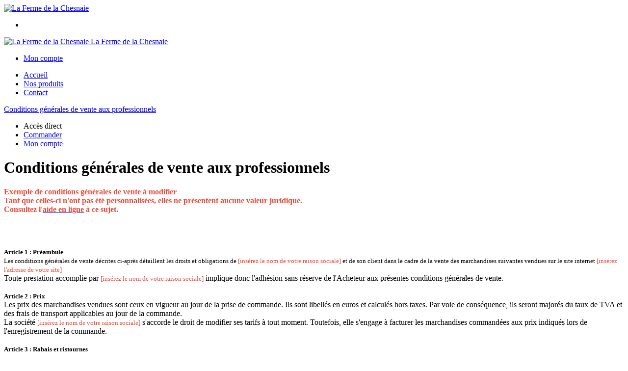

--- FILE ---
content_type: text/html;charset=utf-8
request_url: https://www.lafermedelachesnaie.com/conditions-generales-de-vente-aux-professionnels/
body_size: 5392
content:
<!DOCTYPE html PUBLIC "-//W3C//DTD XHTML 1.0 Strict//EN" "http://www.w3.org/TR/xhtml1/DTD/xhtml1-strict.dtd">
<html xmlns="http://www.w3.org/1999/xhtml" xml:lang="fr">
<head>
<!-- annoncer charset avant title pour rapidité -->
<title>La Ferme de la Chesnaie - Conditions générales de vente aux professionnels</title>
<!--[if IE]>
<meta http-equiv="X-UA-Compatible" content="IE=Edge"/>
<![endif]-->
<meta name="viewport" content="width=device-width, initial-scale=1.0, minimum-scale=1.0, shrink-to-fit=no" />
<meta http-equiv="content-type" content="text/html; charset=utf-8" />
<meta http-equiv="imagetoolbar" content="no" />
<meta name="mssmarttagspreventparsing" content="true" />
<meta name="Date-Creation-yyyymmdd" content="20230227" />
<meta name="Date-Revision-yyyymmdd" content="20230227" />
<meta name="category" content="Internet" />
<!-- On indexe pas la page si c'est une page non pertinente -->
<meta name="robots" content="index, follow" />
<meta name="distribution" content="global" />
<meta name="copyright" content="Copyright (c) Socleo" />
<meta name="identifier-url" content="https://www.lafermedelachesnaie.com" />
<meta name="resource-type" content="document" />
<meta name="Generator" content="Socleo" />
<meta name="Formatter" content="Socleo" />
<meta name="_csrf" content="PaF2rQEuf_RLiPU0IjAmka2p8wJEKbz1I8RQe-Xs2bVGUgJLW8NFmWRIScFmuMABEh0SqMub3mMhGY3YQqdlQ9eJ6IRwYDN7"/>
<meta name="_csrf_header" content="X-CSRF-TOKEN"/>
<link rel="canonical" href="https://www.lafermedelachesnaie.com/conditions-generales-de-vente-aux-professionnels/" />
<!-- Facebook : Open graph -->
<meta property="og:title" name="og:title" content="Conditions générales de vente aux professionnels" />
<meta property="og:url" name="og:url" content="https://www.lafermedelachesnaie.com/conditions-generales-de-vente-aux-professionnels/" />
<meta property="og:type" name="og:type" content="article" />
<meta property="article:published_time" name="article:published_time" content="2023-02-27" />
<meta property="og:site_name" name="og:site_name" content="La Ferme de la Chesnaie" />
<meta property="og:image" name="og:image" content="https://cdn.socleo.org/media/B154H5LJ/P/logo-lineaire.jpg" />
<meta property="og:locale" name="og:locale" content="fr" />
<!-- Twitter --><meta name="twitter:title" content="Conditions générales de vente aux professionnels" />
<meta name="twitter:url" content="https://www.lafermedelachesnaie.com/conditions-generales-de-vente-aux-professionnels/" />
<meta name="twitter:card" content="summary" />
<meta name="twitter:site" content="La Ferme de la Chesnaie" />
<meta name="twitter:image" content="https://cdn.socleo.org/media/B154H5LJ/P/logo-lineaire.jpg" />
<script type="application/ld+json">
{"@context":"http://schema.org","@type":"BreadcrumbList","itemListElement":[{"@type":"ListItem","position":1,"item":{"@id":"/","name":"La Ferme de la Chesnaie"}},{"@type":"ListItem","position":2,"item":{"@id":"/conditions-generales-de-vente-aux-professionnels/","name":"Conditions générales de vente aux professionnels"}}]}
</script>
<link rel="stylesheet" type="text/css" media="print" crossorigin="anonymous" referrerpolicy="no-referrer-when-downgrade" href="https://cdn.socleo.org/wro/print/ea485e6133e60bb6277866708c03f80c231ba2fd.css"/>
<link rel="stylesheet" type="text/css" media="screen" crossorigin="anonymous" referrerpolicy="no-referrer-when-downgrade" href="https://cdn.socleo.org/wro/screen/8f2656e72442ad41a0c32ab801b7343c14738827.css"/>
<link rel="preload stylesheet" crossorigin="anonymous" referrerpolicy="no-referrer-when-downgrade" href="https://cdn.socleo.org/wro/screen-preload/412b867ed600cdb972f773c6e1377732bf7351d2.css" as="style" onload="this.onload=null;this.rel='stylesheet'"/><noscript><link rel="stylesheet" type="text/css" media="screen" crossorigin="anonymous" referrerpolicy="no-referrer-when-downgrade" href="https://cdn.socleo.org/wro/screen-preload/412b867ed600cdb972f773c6e1377732bf7351d2.css"/></noscript>
<link rel="preload stylesheet" crossorigin="anonymous" referrerpolicy="no-referrer-when-downgrade" href="https://cdn.socleo.org/wro/screen_cms/625f81c564229994d1efee31da2dd54f5076f9ac.css" as="style" onload="this.onload=null;this.rel='stylesheet'"/><noscript><link rel="stylesheet" type="text/css" media="screen" crossorigin="anonymous" referrerpolicy="no-referrer-when-downgrade" href="https://cdn.socleo.org/wro/screen_cms/625f81c564229994d1efee31da2dd54f5076f9ac.css"/></noscript>
<link rel="stylesheet" type="text/css" media="screen" crossorigin="anonymous" referrerpolicy="no-referrer-when-downgrade" href="https://cdn.socleo.org/wro/screen_fermedelachesnaie/fc14c79726d797421848d6dacba68331b8786f83.css"/>
<script type="text/javascript" src="https://cdn.socleo.org/wro/constants/6db2eef6c2e843ea556365284e27f7cfff7e65cd.js" referrerpolicy="no-referrer-when-downgrade"></script>
<link rel="preload stylesheet" crossorigin="anonymous" href="https://cdn.socleo.org/dist/vue-style.fc723a10fe050388d0b6.css" as="style" onload="this.onload=null;this.rel='stylesheet'"/><noscript><link rel="stylesheet" type="text/css" crossorigin="anonymous" href="https://cdn.socleo.org/dist/vue-style.fc723a10fe050388d0b6.css"/></noscript><script type="text/javascript" src="https://cdn.socleo.org/dist/frontLegacy.65ee8be034853c55b23f.js"></script><script type="text/javascript" src="https://cdn.socleo.org/dist/commonLegacy.2bdf45fb3f15624dda8d.js"></script><script type="text/javascript" src="https://cdn.socleo.org/dist/intltelinput.0a892ba9cbccddbacfed.js"></script><script type="text/javascript" src="https://cdn.socleo.org/wro/scripts/d41b85c033b0891bf85d1b2edce6a883f541ed49.js" referrerpolicy="no-referrer-when-downgrade"></script>
<!-- Pour le moment, contient uniquement jspanel, en attente de validation -->
<script type="text/javascript" src="https://cdn.socleo.org/wro/scripts-deferred/e40d4d85b67912e35e178249227d1ad90ed65b7f.js" referrerpolicy="no-referrer-when-downgrade" defer></script>
<script type="text/javascript" src="https://cdn.socleo.org/wro/cms/9c43dec69039ef7286339d23c96d2ac6427b0013.js" referrerpolicy="no-referrer-when-downgrade" defer async></script>
<script type="text/javascript">
</script>
<link rel="start" title="Accueil" href="https://www.lafermedelachesnaie.com/" />

<link rel="icon" type="image/jpeg" href="https://cdn.socleo.org/media/B154H5LJ/P/logo-lineaire.jpg"/>
<link rel="icon" type="image/jpeg" href="https://cdn.socleo.org/media/B154H5LJ/P/logo-lineaire.jpg" sizes="32x32"/>
<link rel="icon" type="image/jpeg" href="https://cdn.socleo.org/media/B154H5LJ/P/logo-lineaire.jpg" sizes="64x64"/>
<link rel="icon" type="image/jpeg" href="https://cdn.socleo.org/media/B154H5LJ/P/logo-lineaire.jpg" sizes="96x96"/>
<link rel="icon" type="image/jpeg" href="https://cdn.socleo.org/media/B154H5LJ/P/logo-lineaire.jpg" sizes="196x196"/>
<link rel="apple-touch-icon" href="https://cdn.socleo.org/media/B154H5LJ/P/logo-lineaire.jpg" sizes="152x152"/>
<link rel="apple-touch-icon" href="https://cdn.socleo.org/media/B154H5LJ/P/logo-lineaire.jpg" sizes="60x60"/>
<link rel="apple-touch-icon" href="https://cdn.socleo.org/media/B154H5LJ/P/logo-lineaire.jpg" sizes="76x76"/>
<link rel="apple-touch-icon" href="https://cdn.socleo.org/media/B154H5LJ/P/logo-lineaire.jpg" sizes="114x114"/>
<link rel="apple-touch-icon" href="https://cdn.socleo.org/media/B154H5LJ/P/logo-lineaire.jpg" sizes="120x120"/>
<link rel="apple-touch-icon" href="https://cdn.socleo.org/media/B154H5LJ/P/logo-lineaire.jpg" sizes="144x144"/><style type="text/css">.picto.ab {background-image:url("https://cdn.socleo.org/media/samples/ab.png");width:16px !important;height:20px !important;background-size: contain;}.picto.eu {background-image:url("https://cdn.socleo.org/media/samples/eu.png");width:30px !important;height:20px !important;background-size: contain;}.picto.ec {width: 0px !important;min-width: 0px !important;}.picto.ec + span {margin-left:0px;}</style></head>
<body class="article thematique-0 rub-PXS2Y5EI rubrique visite interne site_local ecran_affichage niv1 random-1">
<div id="page">
<header id="header">
		<div class="mobile-top-bar">
			<div class="mobile-icone-container" id="mobileButton">
				<i class="icon bars"></i>
			</div>
			<div class="mobile-logo-container">
				<a class="mobile-logo-lien" href="/">
						<img src="https://cdn.socleo.org/media/B154H5LJ/P/logo-lineaire.jpg" alt="La Ferme de la Chesnaie" loading="lazy" />
					</a>
				</div>
			<div class="mobile-connexion-container">
				<ul id="connectMobile">
	<li id="link-connect"><a title="Connexion / Inscription" rel="nofollow" href="https://www.lafermedelachesnaie.com/identification.stp?ACTION=CONNECTER"><span id="connexion"></span></a></li>
	</ul></div>
		</div>
		<div class="container menu-container" id="menuContainer">
			<div id="banner" title="Accueil Ferme de la Chesnaie">
				<a class="header-logo-lien" href="/">
					<div id="site-title">
				 		<p>
							<img alt="La Ferme de la Chesnaie" src="https://cdn.socleo.org/media/B154H5LJ/P/logo-lineaire.jpg" />
							<span class="h1-like">La Ferme de la Chesnaie</span>
							 </p>
					</div>
				</a>
			</div>
			<div id="menu-haut">
				<div class="container">
					<ul id="connect">
	 <li id="link-connect"><a title="Connexion / Inscription" rel="nofollow" href="https://www.lafermedelachesnaie.com/identification.stp?ACTION=CONNECTER&CODE_LOCAL=B154H5LJ"><span id="connexion"></span><span>Mon compte</span></a></li>
	 </ul><ul id="nav_haut">
	   </ul>
   </div>
			</div>
			<div id="menu-bv">
				<div class="container">
					</div>
			</div>
			<div id="menu1">
			 	<ul id="main_nav" class="nav"><li id="rub-DUVCW6JW" ><a href="https://www.lafermedelachesnaie.com/accueil/">Accueil</a></li><li id="rub-ZETZXV2P" ><a href="https://www.lafermedelachesnaie.com/nos-produits/">Nos produits</a></li><li id="rub-5Z391DD7" ><a href="https://www.lafermedelachesnaie.com/contact/">Contact</a></li></ul></div>
	 	</div>
 	</header>
 	
 	<div id="columns" class="container ">
 		<div id="menu"></div>
 	
	 	<div class="container">
	    	<p id="breadcrumbs"><a href="https://www.lafermedelachesnaie.com/conditions-generales-de-vente-aux-professionnels/">Conditions générales de vente aux professionnels</a></p>
</div>
   
    	<div class="container">
    	<div id="contentContainer" class="flex-container w100">
    
    	<div id="left" class="invisible">
			<div class="wrapLeft">
				<div class="menu_action"><ul class="direct"><li><span>Accès direct</span></li><li class=""><a href="https://www.lafermedelachesnaie.com/bv.stp?ACTION=ACCUEIL" ><span class="libelle">Commander</span></a></li><li class=""><a href="https://www.lafermedelachesnaie.com/identification.stp?ACTION=CONNECTER" ><span class="libelle">Mon compte</span></a></li></ul></div></div>
		</div>
<div id="content" class="flex-item-fluid no-right">
	<div id="center" class="">
	   <div class="page_title">
			<h1>Conditions générales de vente aux professionnels</h1>
		</div>
		<div id="articlecorps">
					<span style="color:#e74c3c;"><span style="font-size:16px;"><strong>Exemple de conditions g&eacute;n&eacute;rales de vente &agrave; modifier</strong></span></span><br />
<strong><span style="color:#e74c3c;">Tant que celles-ci n'ont pas &eacute;t&eacute; personnalis&eacute;es, elles ne pr&eacute;sentent aucune valeur juridique.<br />
Consultez l'</span><a href="https://communaute.socleo.fr/aide-en-ligne/site/comment-rediger-les-conditions-generales-de-vente-du-site--1469723375734.htm" target="_blank"><span style="color:#e74c3c;">aide en ligne</span></a><span style="color:#e74c3c;"> &agrave; ce sujet.</span></strong>
<p><br />
&nbsp;</p>
<span style="font-size: 13px;"><strong>Article 1 : Pr&eacute;ambule</strong></span><br />
<span style="font-size: 13px;">Les conditions g&eacute;n&eacute;rales de vente d&eacute;crites ci-apr&egrave;s d&eacute;taillent les droits et obligations de&nbsp;<span style="color:#e74c3c;">[ins&eacute;rez le nom de votre raison sociale]</span></span><span style="font-size: 13px;">&nbsp;et de son client dans le cadre de la vente des marchandises suivantes vendues sur le site internet</span><span style="color: rgb(51, 51, 51); font-size: 13px;">&nbsp;</span><span style="color:#e74c3c;"><span style="font-size: 13px;">[ins&eacute;rez l'adresse de votre site]</span></span><br />
Toute prestation accomplie par&nbsp;<span style="color:#e74c3c;"><span style="font-size: 13px;">[ins&eacute;rez le nom de votre raison sociale]</span></span>&nbsp;implique donc l'adh&eacute;sion sans r&eacute;serve de l'Acheteur aux pr&eacute;sentes conditions g&eacute;n&eacute;rales de vente.<br />
<br />
<span style="font-size: 13px;"><strong>Article 2&nbsp;: Prix</strong></span><br />
Les prix des marchandises vendues sont ceux en vigueur au jour de la prise de commande. Ils sont libell&eacute;s en euros et calcul&eacute;s hors taxes. Par voie de cons&eacute;quence, ils seront major&eacute;s du taux de TVA et des frais de transport applicables au jour de la commande.<br />
La soci&eacute;t&eacute; <span style="color:#e74c3c;"><span style="font-size: 13px;">[ins&eacute;rez le nom de votre raison sociale]</span></span>&nbsp;s'accorde le droit de modifier ses tarifs &agrave; tout moment. Toutefois, elle s'engage &agrave; facturer les marchandises command&eacute;es aux prix indiqu&eacute;s lors de l'enregistrement de la commande.<br />
<br />
<span style="font-size: 13px;"><strong>Article 3&nbsp;: Rabais et ristournes</strong></span><br />
Les tarifs propos&eacute;s comprennent les rabais et ristournes que <span style="color:#e74c3c;"><span style="font-size: 13px;">[ins&eacute;rez le nom de votre raison sociale]</span></span>&nbsp;serait amen&eacute;e &agrave; octroyer compte tenu de ses r&eacute;sultats ou de la prise en charge par l'Acheteur de certaines prestations.<br />
<br />
<span style="font-size: 13px;"><strong>Article 4&nbsp;: Escompte</strong></span><br />
Aucun escompte ne sera consenti en cas de paiement anticip&eacute;.<br />
<br />
<strong><span style="font-size: 13px;">Article</span>&nbsp;5 : Modalit&eacute;s de paiement</strong><br />
Le r&egrave;glement des commandes s'effectue par&nbsp;<span style="color:#e74c3c;"><span style="font-size: 13px;">[indiquez les modes de paiement accept&eacute;s]</span></span><br />
<span style="color:#e74c3c;"><span style="font-size: 13px;">[Indiquez l'&eacute;ch&eacute;ance de paiement]</span></span><br />
<br />
<strong>Article 6 : Retard de paiement</strong><br />
En cas de d&eacute;faut de paiement total ou partiel des marchandises livr&eacute;es au jour de la r&eacute;ception, l'Acheteur doit verser &agrave; <span style="color:#e74c3c;"><span style="font-size: 13px;">[ins&eacute;rez le nom de votre raison sociale]</span></span> une p&eacute;nalit&eacute; de retard &eacute;gale &agrave; trois fois le taux de l'int&eacute;r&ecirc;t l&eacute;gal. Le taux de l'int&eacute;r&ecirc;t l&eacute;gal retenu est celui en vigueur au jour de la livraison des marchandises.<br />
A compter du 1er janvier 2015, le taux d'int&eacute;r&ecirc;t l&eacute;gal sera r&eacute;vis&eacute; tous les 6 mois&nbsp;(Ordonnance n&deg;2014-947 du 20 ao&ucirc;t 2014).<br />
Cette p&eacute;nalit&eacute; est calcul&eacute;e sur le montant TTC de la somme restant due, et court &agrave; compter de la date d'&eacute;ch&eacute;ance du prix sans qu'aucune mise en demeure pr&eacute;alable ne soit n&eacute;cessaire.<br />
En sus des indemnit&eacute;s de retard, toute somme, y compris l&rsquo;acompte, non pay&eacute;e &agrave; sa date d&rsquo;exigibilit&eacute; produira de plein droit le paiement d&rsquo;une indemnit&eacute; forfaitaire de 40 euros due au titre des frais de recouvrement.<br />
<em>Articles 441-6, I alin&eacute;a 12 et D. 441-5&nbsp;</em><em old-old-style="color: #222222; font-family: arial, sans-serif; font-size: 13px; font-variant: normal; font-weight: normal; letter-spacing: normal; line-height: normal; orphans: 2; text-align: start; text-indent: 0px; text-transform: none; white-space: normal; widows: 2; word-spacing: 0px; -webkit-text-size-adjust: auto; -webkit-text-stroke-width: 0px; background-color: #ffffff;">du code de commerce.</em><br />
<br />
<strong>Article 7 : Clause r&eacute;solutoire</strong><br />
Si dans les quinze jours qui suivent la mise en oeuvre de la clause &quot; Retard de paiement &quot;, l'Acheteur ne s'est pas acquitt&eacute; des sommes restant dues, la vente sera r&eacute;solue de plein droit et pourra ouvrir droit &agrave; l'allocation de dommages et int&eacute;r&ecirc;ts au profit de <span style="color:#e74c3c;"><span style="font-size: 13px;">[ins&eacute;rez le nom de votre raison sociale]</span></span>.<br />
<br />
<strong>Article&nbsp;8 : Clause de r&eacute;serve de propri&eacute;t&eacute;</strong><br />
<span style="color:#e74c3c;"><span style="font-size: 13px;">[Ins&eacute;rez le nom de votre raison sociale]</span></span> conserve la propri&eacute;t&eacute; des biens vendus jusqu'au paiement int&eacute;gral du prix, en principal et en accessoires. &Agrave; ce titre, si l'Acheteur fait l'objet d'un redressement ou d'une liquidation judiciaire, <span style="color:#e74c3c;"><span style="font-size: 13px;">[ins&eacute;rez le nom de votre raison sociale]</span></span>&nbsp;se r&eacute;serve le droit de revendiquer, dans le cadre de la proc&eacute;dure collective, les marchandises vendues et rest&eacute;es impay&eacute;es.<br />
<br />
<strong>Article 9 : Livraison</strong><br />
La livraison est effectu&eacute;e :
<ul>
	<li>soit par la remise directe de la marchandise &agrave; l'Acheteur ;</li>
	<li>soit par l'envoi d'un avis de mise &agrave; disposition en magasin &agrave; l'attention de l'Acheteur ;</li>
	<li>soit au lieu indiqu&eacute; par l'Acheteur sur le bon de commande.</li>
</ul>
<br />
Le d&eacute;lai de livraison indiqu&eacute; lors de l'enregistrement de la commande n'est donn&eacute; qu'&agrave; titre indicatif et n'est aucunement garanti.<br />
Par voie de cons&eacute;quence, tout retard raisonnable dans la livraison des produits ne pourra pas donner lieu au profit de l'Acheteur &agrave; :
<ul>
	<li>l'allocation de dommages et int&eacute;r&ecirc;ts ;</li>
	<li>l'annulation de la commande.</li>
</ul>
<br />
Le risque du transport est support&eacute; en totalit&eacute; par l'Acheteur.<br />
En cas de marchandises manquantes ou d&eacute;t&eacute;rior&eacute;es lors du transport, l'Acheteur devra formuler toutes les r&eacute;serves n&eacute;cessaires sur le bon de commande &agrave; r&eacute;ception desdites marchandises. Ces r&eacute;serves devront &ecirc;tre, en outre, confirm&eacute;es par &eacute;crit dans les cinq jours suivant la livraison, par courrier recommand&eacute; AR.<br />
<br />
<strong>Article 10 : Force majeure</strong><br />
La responsabilit&eacute; de <span style="color:#e74c3c;"><span style="font-size: 13px;">[ins&eacute;rez le nom de votre raison sociale]</span></span>&nbsp;ne pourra pas &ecirc;tre mise en oeuvre si la non-ex&eacute;cution ou le retard dans l'ex&eacute;cution de l'une de ses obligations d&eacute;crites dans les pr&eacute;sentes conditions g&eacute;n&eacute;rales de vente d&eacute;coule d'un cas de force majeure. &Agrave; ce titre, la force majeure s'entend de tout &eacute;v&eacute;nement ext&eacute;rieur, impr&eacute;visible et irr&eacute;sistible au sens de l'article 1148 du Code civil.<br />
<br />
<strong>Article 11 : Tribunal comp&eacute;tent</strong><br />
Tout litige relatif &agrave; l'interpr&eacute;tation et &agrave; l'ex&eacute;cution des pr&eacute;sentes conditions g&eacute;n&eacute;rales de vente est soumis au droit fran&ccedil;ais.<br />
&Agrave; d&eacute;faut de r&eacute;solution amiable, le litige sera port&eacute; devant le Tribunal de commerce <span style="color:#e74c3c;">[ins&eacute;rez le lieu du si&egrave;ge social du Tribunal de Commerce]</span><br />
&nbsp;</div>
				<script type="text/javascript">
function initArticleProduit() {
	if (!!getGlobalData('PRODUCT_ID')) {
		// pas de WIP (execution en arrière plan)
		eshopProductService.getById(getGlobalData('PRODUCT_ID'))
			.then((res) => insererInfos(res.data))
			// les erreurs 404 sont ignorées
			.catch((err) => err.response.status != 404 && RestApi.defaultXhrErrorHandler(err))
			.finally(chargerRestriction);
	}
}
whenGlobalDataLoad()
	.then(initArticleProduit);
</script>

</div> <!-- fin id center -->
	</div> <!-- fin id content -->
	</div> <!-- fin id contentContainer -->
  </div> <!-- fin container -->
  </div>
<!-- fin id columns -->

<footer id="footer" class="footer">
	La Ferme de la Chesnaie<br />
BRACCI Simone<br />
24 La Chesnaie aux Butteaux<br />
35250 CHASNE SUR ILLET<br />
06 99 29 79 92</footer>
  
</div> <!--  fin div page -->
<script type="application/json" id="global-data">
	{"TYPE_MENU":0,"DEVISE_LOCAL":"€","LST_TVA_LOCAL":{"1":0.055,"2":0.2,"3":0.1,"4":0.021,"5":0.0},"CODE_LOCAL":"B154H5LJ","CODE_PAYS":"FR"}</script>
</body>
</html>
